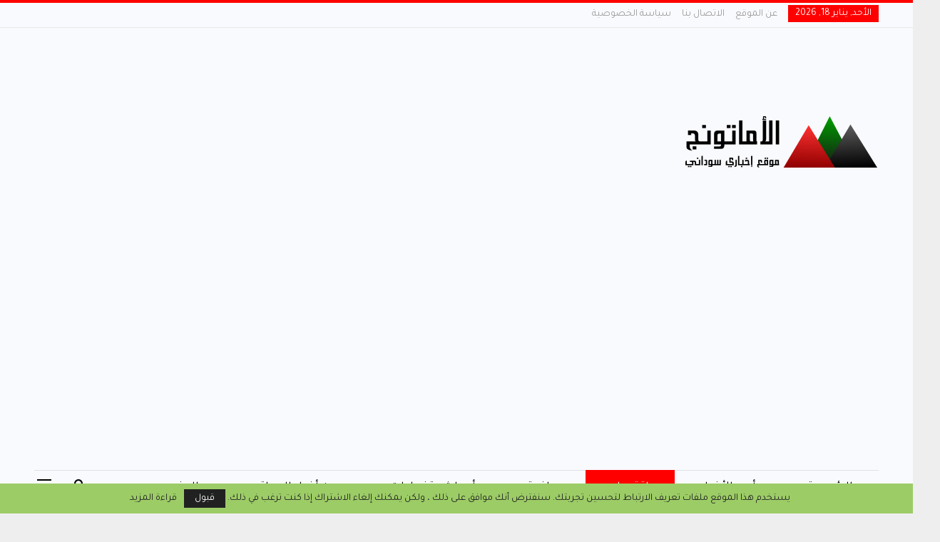

--- FILE ---
content_type: text/html; charset=utf-8
request_url: https://www.google.com/recaptcha/api2/aframe
body_size: 270
content:
<!DOCTYPE HTML><html><head><meta http-equiv="content-type" content="text/html; charset=UTF-8"></head><body><script nonce="Zb5VL8P16STFVxZx5K0q5Q">/** Anti-fraud and anti-abuse applications only. See google.com/recaptcha */ try{var clients={'sodar':'https://pagead2.googlesyndication.com/pagead/sodar?'};window.addEventListener("message",function(a){try{if(a.source===window.parent){var b=JSON.parse(a.data);var c=clients[b['id']];if(c){var d=document.createElement('img');d.src=c+b['params']+'&rc='+(localStorage.getItem("rc::a")?sessionStorage.getItem("rc::b"):"");window.document.body.appendChild(d);sessionStorage.setItem("rc::e",parseInt(sessionStorage.getItem("rc::e")||0)+1);localStorage.setItem("rc::h",'1768764216078');}}}catch(b){}});window.parent.postMessage("_grecaptcha_ready", "*");}catch(b){}</script></body></html>